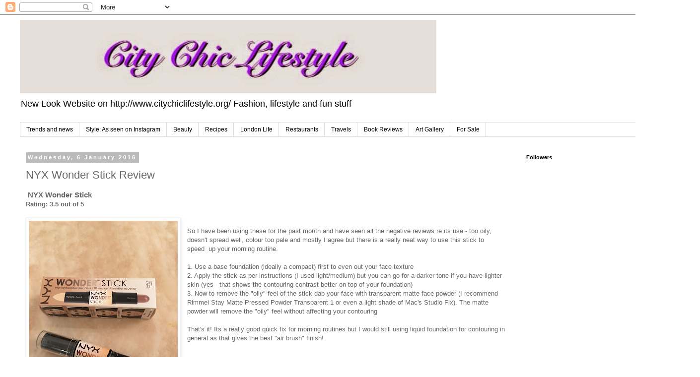

--- FILE ---
content_type: text/html; charset=utf-8
request_url: https://www.google.com/recaptcha/api2/aframe
body_size: 266
content:
<!DOCTYPE HTML><html><head><meta http-equiv="content-type" content="text/html; charset=UTF-8"></head><body><script nonce="u6ukED7DPlwykVD1xiQL2A">/** Anti-fraud and anti-abuse applications only. See google.com/recaptcha */ try{var clients={'sodar':'https://pagead2.googlesyndication.com/pagead/sodar?'};window.addEventListener("message",function(a){try{if(a.source===window.parent){var b=JSON.parse(a.data);var c=clients[b['id']];if(c){var d=document.createElement('img');d.src=c+b['params']+'&rc='+(localStorage.getItem("rc::a")?sessionStorage.getItem("rc::b"):"");window.document.body.appendChild(d);sessionStorage.setItem("rc::e",parseInt(sessionStorage.getItem("rc::e")||0)+1);localStorage.setItem("rc::h",'1768907876827');}}}catch(b){}});window.parent.postMessage("_grecaptcha_ready", "*");}catch(b){}</script></body></html>